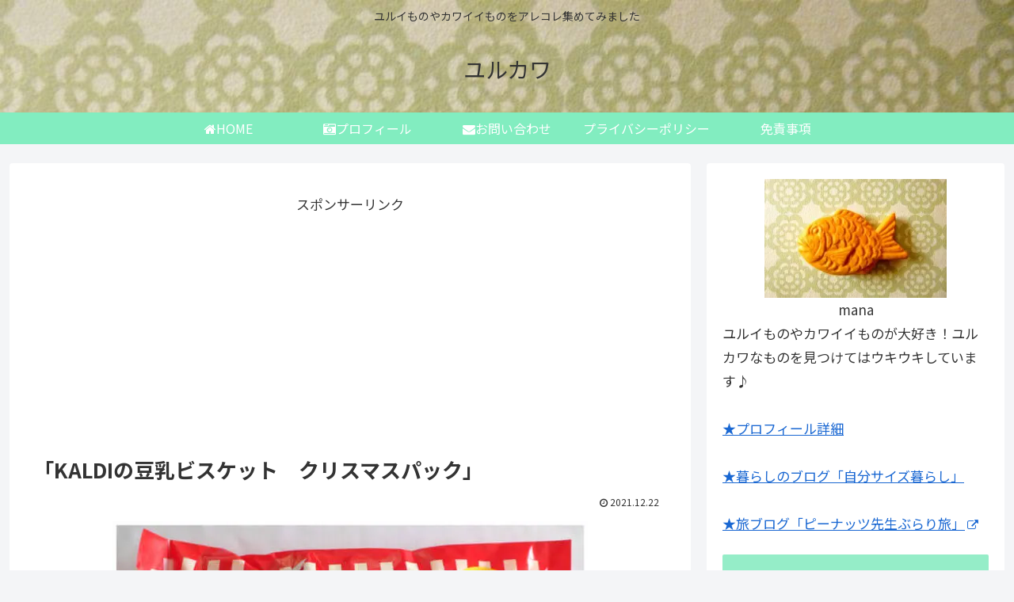

--- FILE ---
content_type: text/html; charset=utf-8
request_url: https://www.google.com/recaptcha/api2/aframe
body_size: 267
content:
<!DOCTYPE HTML><html><head><meta http-equiv="content-type" content="text/html; charset=UTF-8"></head><body><script nonce="hOy1Zgxlxjvt4pH1RRLQAw">/** Anti-fraud and anti-abuse applications only. See google.com/recaptcha */ try{var clients={'sodar':'https://pagead2.googlesyndication.com/pagead/sodar?'};window.addEventListener("message",function(a){try{if(a.source===window.parent){var b=JSON.parse(a.data);var c=clients[b['id']];if(c){var d=document.createElement('img');d.src=c+b['params']+'&rc='+(localStorage.getItem("rc::a")?sessionStorage.getItem("rc::b"):"");window.document.body.appendChild(d);sessionStorage.setItem("rc::e",parseInt(sessionStorage.getItem("rc::e")||0)+1);localStorage.setItem("rc::h",'1768604081501');}}}catch(b){}});window.parent.postMessage("_grecaptcha_ready", "*");}catch(b){}</script></body></html>

--- FILE ---
content_type: application/javascript; charset=utf-8;
request_url: https://dalc.valuecommerce.com/app3?p=887807388&_s=https%3A%2F%2Fyurukawa-blog.net%2F2021%2F12%2F22%2Fkaldi-christmas2021%2F&vf=iVBORw0KGgoAAAANSUhEUgAAAAMAAAADCAYAAABWKLW%2FAAAAMElEQVQYV2NkFGP4nxFykMFtmhsD4%2BZlQv819GMZ9LdOYmDM5er6P%2B%2FZMYYIgQ0MAPxiDa%2FuatYjAAAAAElFTkSuQmCC
body_size: 738
content:
vc_linkswitch_callback({"t":"696ac1b0","r":"aWrBsAAFO4cS29VvCooERAqKBtRWPw","ub":"aWrBrwAHs6YS29VvCooBbQqKC%2FBQYw%3D%3D","vcid":"Rxn-iePph9H-A_Tc3_x7vtUS06_opVqUTLdkop2sNhQL8oLVlTNJyEYLZOZsT0Nw4IDkp9EAmrzL_DiY_sTHRA","vcpub":"0.342919","paypaystep.yahoo.co.jp":{"a":"2826703","m":"2201292","g":"2aa7ca788c"},"mini-shopping.yahoo.co.jp":{"a":"2826703","m":"2201292","g":"2aa7ca788c"},"shopping.geocities.jp":{"a":"2826703","m":"2201292","g":"2aa7ca788c"},"l":4,"shopping.yahoo.co.jp":{"a":"2826703","m":"2201292","g":"2aa7ca788c"},"p":887807388,"paypaymall.yahoo.co.jp":{"a":"2826703","m":"2201292","g":"2aa7ca788c"},"s":3385754,"approach.yahoo.co.jp":{"a":"2826703","m":"2201292","g":"2aa7ca788c"}})